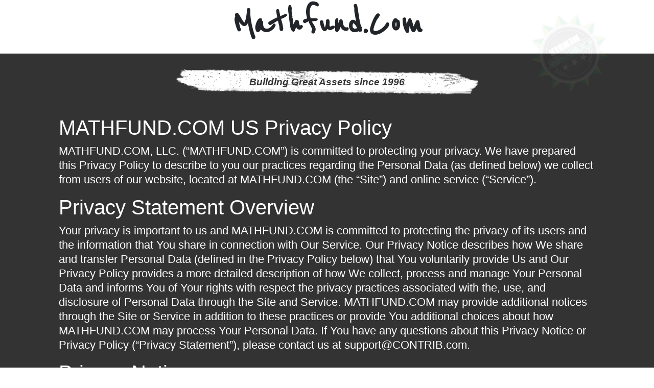

--- FILE ---
content_type: text/html; charset=UTF-8
request_url: https://domaindirectory.com/policypage/privacypolicy?domain=mathfund.com
body_size: 12130
content:
<!doctype html>
<html lang="en">
<head>
    <!-- Required meta tags -->
    <meta charset="utf-8">
    <meta name="viewport" content="width=device-width, initial-scale=1, shrink-to-fit=no">

    <!-- Bootstrap CSS -->
    <link rel="stylesheet" href="https://stackpath.bootstrapcdn.com/bootstrap/4.1.1/css/bootstrap.min.css" />
    <link rel="stylesheet" href="https://use.fontawesome.com/releases/v5.0.13/css/all.css" />
    <script src="https://ajax.googleapis.com/ajax/libs/jquery/1.11.3/jquery.min.js"></script>
    <script src="https://stackpath.bootstrapcdn.com/bootstrap/4.1.1/js/bootstrap.min.js"></script>

    <title>Privacy Policy of mathfund.com</title>
    <style>
        @import url('https://fonts.googleapis.com/css?family=Reenie+Beanie|Montserrat');
        .animated {
            -webkit-animation-duration: 1s;
            animation-duration: 1s;
            -webkit-animation-fill-mode: both;
            animation-fill-mode: both;
        }
        @-webkit-keyframes rotateIn {
            0% {
                -webkit-transform-origin: center center;
                transform-origin: center center;
                -webkit-transform: rotate(-200deg);
                transform: rotate(-200deg);
                opacity: 0;
            }

            100% {
                -webkit-transform-origin: center center;
                transform-origin: center center;
                -webkit-transform: rotate(0);
                transform: rotate(0);
                opacity: 1;
            }
        }

        @keyframes rotateIn {
            0% {
                -webkit-transform-origin: center center;
                -ms-transform-origin: center center;
                transform-origin: center center;
                -webkit-transform: rotate(-200deg);
                -ms-transform: rotate(-200deg);
                transform: rotate(-200deg);
                opacity: 0;
            }

            100% {
                -webkit-transform-origin: center center;
                -ms-transform-origin: center center;
                transform-origin: center center;
                -webkit-transform: rotate(0);
                -ms-transform: rotate(0);
                transform: rotate(0);
                opacity: 1;
            }
        }
        .rotateIn {
            -webkit-animation-name: rotateIn;
            animation-name: rotateIn;
        }
        .r-d{
            -webkit-animation-delay: 2.5s;
            -moz-animation-delay: 2.5s;
            -ms-animation-delay: 2.5s;
            -o-animation-delay: 2.5s;
            animation-delay: 2.5s;
        }
        .header{
            background-color: #fff;
            border-bottom: 1px solid #eee;
        }
        .title-header{
            font-family: "Reenie Beanie",cursive;
            font-size: 80px;
            font-weight: bold;
        }
        .body-content{
            background: #333;
            border-bottom: 1px solid #eee;
            padding: 30px 0;
			position: relative;
        }
		.tp-overlay {
			position: absolute;
			top: 0;
			left: 0;
			right: 0;
			bottom: 0;
			background-color: rgba(0,0,0,0.8);
		}
		.introduction {
			font-family: 'Montserrat';
		}
        .meta-date-since{
            background: rgba(0, 0, 0, 0) url("https://cdn.vnoc.com/icons/highlight.png") no-repeat scroll center center;
            color: #333;
            font-size: 19px;
            font-style: italic;
            font-weight: bold;
            height: 51px;
            line-height: 51px;
            margin: 0 auto 10px;
            text-align: center;
            width: 960px;
        }
        .main-content{            
            margin-bottom: 60px;
            margin-top: 20px;
            padding: 20px 15px;
            color: #fff;
            font-size: 22px;
            line-height: 28px;
        }
        .wrap-form-unsubscribe{
            padding: 15px;
            background-color: #e9e9e9;
            color: #333;
        }
        .footer{
            background-color: #fff;
            padding-top: 15px;
            padding-bottom: 15px;
            margin-bottom: 20px;
        }
        .brdr-right{
            border-right: 1px solid #eee;
        }
        .brdr-right:last-child{
            border-right: none;
        }
        .random-domain{
            padding-top: 5px;
            padding-bottom: 5px;
        }
        .sub-footer {
            background: #fff none repeat scroll 0 0;
            border-top: 1px solid #eee;
            margin-top: 20px;
        }
    </style>
</head>
<body>
    <div style="position:relative;">
        <div style="position: absolute; z-index: 10; top: 30px; right: 90px;" class="animated rotateIn r-d">
            <a href="https://www.contrib.com" alt="Contrib">
                <img src="https://cdn.vnoc.com/icons/badge-contrib-3.png">
            </a>
        </div>
    </div>
    <div class="header">
        <div class="container">
            <div class="row">
                <div class="col-lg-12">
                    <h1 class="text-capitalize title-header text-center">
                        Mathfund.com                    </h1>
                </div>
            </div>
        </div>
    </div>
    <div class="body-content">
    <div class="container">
        <div class="col-lg-12">
            <h2 class="meta-date-since">
                Building Great Assets since 1996
            </h2>
        </div>
        <div class="col-md-12">
            <div class="main-content">
                <!-- Put Content Here -->
                <h1>
                    MATHFUND.COM US Privacy Policy
                </h1>
                <p class="desc">
                    MATHFUND.COM, LLC. (“MATHFUND.COM”) is committed to protecting your privacy. We have prepared this Privacy Policy to describe to you our practices regarding the Personal Data (as defined below) we collect from users of our website, located at MATHFUND.COM (the “Site”) and online service (“Service”).
                </p>
                <h1>
                    Privacy Statement Overview
                </h1>
                <p class="desc">
                    Your privacy is important to us and MATHFUND.COM is committed to protecting the privacy of its users and the information that You share in connection with Our Service. Our Privacy Notice describes how We share and transfer Personal Data (defined in the Privacy Policy below) that You voluntarily provide Us and Our Privacy Policy provides a more detailed description of how We collect, process and manage Your Personal Data and informs You of Your rights with respect the privacy practices associated with the, use, and disclosure of Personal Data through the Site and Service. MATHFUND.COM may provide additional notices through the Site or Service in addition to these practices or provide You additional choices about how MATHFUND.COM may process Your Personal Data. If You have any questions about this Privacy Notice or Privacy Policy (“Privacy Statement”), please contact us at support@CONTRIB.com.
                </p>
                <h1>
                    Privacy Notice
                </h1>
                <p class="desc">
                    This Privacy Notice describes MATHFUND.COM’s collection, use, and disclosure of the information You provide to Us through Your use of the Site or Service, as well as the rights You have with respect to Your Personal Data. For any questions regarding this Privacy Notice please contact Us at support@CONTRIB.com.
                </p>
                <h1>
                    I. What Information Do We Collect And How Do We Use It?
                </h1>
                <p class="desc">
                    This Privacy Notice describes MATHFUND.COM’s collection, use, and disclosure of the information You provide to Us through Your use of the Site or Service, as well as the rights You have with respect to Your Personal Data. For any questions regarding this Privacy Notice please contact Us at support@CONTRIB.com.
                </p>
                <p class="desc">
                    <b>
                        Information We collect from You.
                    </b>
                </p>
                <p class="desc">
                    &gt; We will collect Personal Data that You voluntarily provide us, for example, when You register for, or interact with other users through the Site or Service. We may also collect Personal Data when You sign up for marketing emails, events, or other opportunities through MATHFUND.COM. Personal Data may contain Your name, email, contact information, as well as job titles, or other information You provide to MATHFUND.COM.
                </p>
                <p class="desc">
                    &gt; Billing and transactional information pursuant to Your use of the Site and Service.
                </p>
                <p class="desc">
                    &gt; Information regarding Your use of the Site or Service, such as the hardware model, operating system version, web-browser software and Your Internet Protocol (IP) address/device identifier.
                </p>
                <p class="desc">
                    &gt; Statistics and information on Your use of the Site and Service, including Your IP address; device type and unique device identification numbers, device event information, broad geographic location and other technical data collected through cookies, pixel tags or other similar technologies.
                </p>
                <p class="desc">
                    &gt; Information disclosed through the Site or Service will be made available to other users of the Site or Service, who may send You unsolicited messages. Please do not post any information that You do not want to reveal to the public.
                </p>
                <p class="desc">
                    <b>
                        Examples of how We use Your Personal Data.
                    </b>
                </p>
                <p class="desc">
                    &gt; To provide You with Site and Service
                </p>
                <p class="desc">
                    To enhance the Site and Service
                </p>
                <p class="desc">
                    &gt; To respond to Your requests or to manage user accounts
                </p>
                <p class="desc">
                    &gt; To provide feedback and understand Our users
                </p>
                <p class="desc">
                    &gt; To monitor the security of the Site or Service
                </p>
                <p class="desc">
                    &gt; To provide You with promotional communications and materials
                </p>
                <p class="desc">
                    <b>
                        Information from third party sources and affiliated companies.
                    </b>
                </p>
                <p class="desc">
                    We may also obtain information about You through third party sources as permitted by applicable law, such as public databases, social media platforms, and reseller, channel, and joint marketing partners.
                </p>
                <h1>
                    II. Sharing Your Information
                </h1>
                <p class="desc">
                    We may share Your Personal Data with third parties as follows:
                </p>
                <p class="desc">
                    <b>
                        Service Providers.
                    </b>
                </p>
                <p class="desc">
                    We may share Your Personal Information with third parties, such as vendors and service providers who provide assistance with billing, payment processing, marketing, data analytics support and service associated with the Site or Service.
                </p>
                <p class="desc">
                    <b>
                        Business Partners.
                    </b>
                </p>
                <p class="desc">
                    We may share Your Personal Data with Our channel partners to fulfill obligations and requests, to deliver support, and to provide users and Our customer’s users with information about MATHFUND.COM. MATHFUND.COM does not control how a business partner may use Your Personal Data. Our business partners are responsible for managing the use of Personal Data collected in these circumstances.
                </p>
                <p class="desc">
                    <b>
                        Compliance with laws and for other legitimate business purposes.
                    </b>
                </p>
                <p class="desc">
                    We may share Your Personal Data when We believe disclosure is necessary or required by law, regulation, to protect users, the integrity of the Site or Service and to defend or exercise Our legal rights. We may also disclose Your Personal Data when it may be necessary for other legitimate purposes as reasonably determined by MATHFUND.COM.
                </p>
                <h1>
                    III. International Transfers of Information
                </h1>
                <p class="desc">
                    Information, including information collected in the European Economic Area ("EEA") may be transferred, stored and processed by Us and Our services providers in the United States and other countries whose data protection laws may be different than the laws of Your country. We will protect Your Personal Data in accordance with this Privacy Notice wherever it is processed and take appropriate steps to protect the information in accordance with applicable laws. These steps include obligations to both MATHFUND.COM and You and available on MATHFUND.COM.  You may also request an executable version of MATHFUND.COM’s Data Processing Agreement by contacting support@CONTRIB.com.
                </p>
                <h1>
                    IV. Information Security and Confidentiality
                </h1>
                <p class="desc">
                    MATHFUND.COM maintains (and requires its subcontractors and service providers to maintain) appropriate organizational and technical measures designed to protect the security and confidentiality of any information We process. However, no organizational or technical measures are 100% secure so You should take care when disclosing information online and act reasonably to protect Yourself online.
                </p>
                <h1>
                    V.  Privacy Rights
                </h1>
                <p class="desc">
                    You may modify the information You have provided to MATHFUND.COM at any time through Your MATHFUND.COM profile. You can also opt-out of receiving marketing communications, deactivate, or delete Your account at any time.
                </p>
                <h1>
                    VI. Additional Rights for EEA users or similar international areas
                </h1>
                <p class="desc">
                    If You live in the European Economic Area, or a similar international area, You may have additional privacy rights available to You under applicable laws. We will process Your requests in accordance with applicable data protection laws. If You would like to exercise any of the below rights, please contact support@CONTRIB.com so that We may consider Your request in accordance with applicable law:
                </p>
                <p class="desc">
                    &gt; Right not to provide or withdraw consent: You have the right not to provide or withdraw Your consent at any time.
                </p>
                <p class="desc">
                    &gt; Right of access: You may have the right to access the Personal Data that You provided Us.
                </p>
                <p class="desc">
                    &gt; Right of erasure: You may have the right to the erasure of Personal Data that We hold about You.
                </p>
                <p class="desc">
                    &gt; Right to object to processing: You may have the right to request that MATHFUND.COM stop processing Your Personal Data and/or to stop sending You marketing communications.
                </p>
                <p class="desc">
                    &gt; Right to rectification: You may have the right to require Us to correct any of Your Personal Data.
                </p>
                <h1>
                    VII. Additional Information
                </h1>
                <p class="desc">
                    <b>
                        How long We retain Your information
                    </b>
                </p>
                <p class="desc">
                    We will retain personal information We collect from You for the period allowable by law and where We have a justifiable business need to do so, unless a longer period is required or permitted by law. You can request deletion of Your Personal Data at any time and We will consider Your request in accordance with applicable law.
                </p>
                <p class="desc">
                    <b>
                        External Links
                    </b>
                </p>
                <p class="desc">
                    The MATHFUND.COM Site and Service may link to other websites or services. Other websites may also contain links to the MATHFUND.COM Site or Service. MATHFUND.COM does not control those websites or their privacy practices. The personal information You choose to give to such parties is not covered by this Privacy Notice or the MATHFUND.COM Privacy Policy.
                </p>
                <p class="desc">
                    <b>
                        Changes to this Privacy Notice
                    </b>
                </p>
                <p class="desc">
                    MATHFUND.COM will review and update this Privacy Notice in response to changing legal, technical and business developments. Please review this Privacy Notice frequently to understand how MATHFUND.COM is protecting Your Personal Data.
                </p>
                <p class="desc">
                    <b>
                        Data Protection Officer
                    </b>
                </p>
                <p class="desc">
                    MATHFUND.COM has appointed a Data Protection Officer to ensure continued commitment to privacy and security practices. For further information please contact Us at: support@CONTRIB.com
                </p>
                <h1>
                    Privacy Policy
                </h1>
                <p class="desc">
                    This Privacy Policy describes in further detail MATHFUND.COM’s collection, processing, and treatment of Your information, as well as the rights You have with respect to such information. This Privacy Policy will provide You with further technical information regarding the processing of Your Personal Data described in the Privacy Notice.
                    If You have any questions or concerns or complaints about this Privacy Policy or Our data collection or processing practices, or if You want to report any security violations to us, please contact Us at: support@CONTRIB.com.
                </p>
                <h1>
                    I. User Consent
                </h1>
                <p class="desc">
                    By submitting Personal Data through Our Site or Service, You agree to the terms of this Privacy Policy, as well as Our Privacy Notice and the Terms of Service, and You expressly consent to the collection, use and disclosure of Your Personal Data in accordance with the Privacy Policy, Privacy Notice, and Terms of Service. If You do not agree, You should discontinue use of the Site and Service immediately.
                </p>
                <h1>
                    II. A Note About Children
                </h1>
                <p class="desc">
                    We do not intentionally gather Personal Data from visitors who are under the age of 13. If a child under 13 submits Personal Data to MATHFUND.COM and We learn that the Personal Data is the information of a child under 13, We will attempt to delete the information as soon as possible. If You believe that We might have any Personal Data from a child under 13, please contact Us at support@CONTRIB.com immediately.
                </p>
                <h1>
                    III. A Note To Users Outside Of the United States
                </h1>
                <p class="desc">
                    If You are a non-U.S. user of the Site, by accessing the Site and providing us with Personal Data, You acknowledge and agree that Your Personal Data may be processed for the purposes identified in the Privacy Policy. In addition, Your Personal Data may be processed in the country in which it was collected and in other countries, including the United States, where laws regarding processing of Personal Data may be less stringent than the laws in Your country. By providing your data, You consent to such transfer. For further information please consult Our Privacy Notice.
                </p>
                <h1>
                    IV. Types Of Data We Collect
                </h1>
                <p class="desc">
                    “Personal Data” means data that allows someone to identify or contact You, including, for example, Your name, address, telephone number, e-mail address, as well as any other non-public information about You that is associated with or linked to any of the foregoing data. “Anonymous Data” means data that is not associated with or linked to Your Personal Data; Anonymous Data does not, by itself, permit the identification of individual persons. We collect Personal Data and Anonymous Data, as described below.
                </p>
                <h1>
                    V. Information You Provide To Us
                </h1>
                <p class="desc">
                    We may collect Personal Data from You, such as Your first and last name, location, phone number, gender, e-mail and mailing addresses, professional title, company name, employment history, education history, personal summary, and password when You create an account to log in to Our network (“Account”).
                    We retain information on Your behalf, such as files and messages that You store using Your Account.
                </p>
                <p class="desc">
                    If You provide Us feedback or contact us via e-mail, We will collect Your name and e-mail address, as well as any other content included in the e-mail, in order to send You a reply.
                </p>
                <p class="desc">
                    When You post content (text, images, photographs, messages, comments or any other kind of content that is not Your e-mail address) on Our Site, the information contained in Your posting will be stored on Our servers and other users will be able to see it, along with Your profile photo and any other information that You choose to make public on Your public profile page (“Profile”). The information that You provide in Your Profile will be visible to others, including anonymous visitors who are not users of Our Service.
                </p>
                <p class="desc">
                    When You post messages on the message boards of Our Site, the information contained in Your posting will be stored on Our servers and other users will be able to see it.
                    When You participate in one of Our surveys, We may collect additional profile information.
                    We also collect other types of Personal Data that You provide to Us voluntarily, such as Your operating system and version, product registration number, and other requested information if You contact Us via e-mail regarding support for the Site or Service.
                    We may also collect Personal Data at other points on Our Site and Service that state that Personal Data is being collected.
                </p>
                <h1>
                    VI. Information You Provide From Facebook And Other Social Networking Sites
                </h1>
                <p class="desc">
                    If You are not currently registered as a user the Service, and You click on “Sign In” using Facebook, Google, LinkedIn, GitHub, Angellist, or another SNS that We support, You will first be asked to enter Your SNS credentials and then be given the option to register for the Service. In this case, We may receive information from that SNS to make it easier for You to create an Account on the Site. Any information that We collect from Your SNS account may depend on the privacy settings You have with that SNS, so please consult the SNS privacy and data practices.
                </p>
                <p class="desc">
                    <b>
                        (a) Information Collected Via Technology
                    </b>
                </p>
                <p class="desc">
                    Information Collected by Our Servers. To make Our Site and Service more useful to You, Our servers (which may be hosted by a third party service provider) collect information from You, including Your browser type, operating system, Internet Protocol (“IP”) address (a number that is automatically assigned to Your computer when You use the Internet, which may vary from session to session), domain name, and/or a date/time stamp for Your visit.
                    Log Files. As is true of most websites, We gather certain information automatically and store it in log files. This information includes IP addresses, browser type, Internet service provider (“ISP”), referring/exit pages, operating system, date/time stamp, and clickstream data. We use this information to analyze trends, administer the Site, track users’ movements around the Site, gather demographic information about Our user base as a whole, and better tailor Our Site and Service to Our users’ needs. For example, some of the information may be collected so that when You visit the Site or use Our Service again, it will recognize You and the information could then be used to serve advertisements and other information appropriate to Your interests. Except as noted in this Privacy Policy, We do not link this automatically-collected data to Personal Data.
                    Cookies. Like many online services, We use cookies to collect information. “Cookies” are small pieces of information that a website sends to Your computer’s hard drive while You are viewing the website. We may use both session Cookies (which expire once You close Your web browser) and persistent Cookies (which stay on Your computer until You delete them) to provide You with a more personal and interactive user experience. This type of information is collected to make Our Site and Service more useful to You and to tailor the experience with Us to meet Your special interests and needs.
                    Pixel Tags. In addition, We use “Pixel Tags” (also referred to as clear Gifs, Web beacons, or Web bugs). Pixel Tags are tiny graphic images with a unique identifier, similar in function to cookies, that are used to track online movements of Web users. In contrast to Cookies, which are stored on a user’s computer hard drive, Pixel Tags are embedded invisibly in Web pages. Pixel Tags also allow Us to send e-mail messages in a format users can read, and they tell us whether e-mails have been opened to ensure that We are sending only messages that are of interest to Our users. We may use this information to reduce or eliminate messages sent to a User. We do not tie the information gathered by Pixel Tags to Our users’ Personal Data.
                    Flash LSOs. When We post videos, third parties may use local shared objects, known as “Flash Cookies,” to store Your preferences for volume control or to personalize certain video features. Flash Cookies are different from browser Cookies because of the amount and type of data and how the data is stored. Cookie management tools provided by Your browser will not remove Flash Cookies. To learn how to manage privacy and storage settings for Flash Cookies, click here: http://www.macromedia.com/support/documentation/en/flashplayer/help/settings_manager07.html.
                    Google Analytics. We use Google Analytics to help analyze how users use the Site. Google Analytics uses Cookies to collect information such as how often users visit the Site and use Services, what pages they visit, and what other sites they used prior to coming to Our Site. We use the information We get from Google Analytics only to improve Our Site and Service. Google Analytics collects only the IP address assigned to You on the date You visit the Site, rather than Your name or other personally identifying information. We do not combine the information generated through the use of Google Analytics with Your Personal Data. Although Google Analytics plants a persistent Cookie on Your web browser to identify You as a unique user the next time You visit the Site and use Services, the Cookie cannot be used by anyone but Google. Google’s ability to use and share information collected by Google Analytics about Your visits to the Site and use of Services is restricted by the Google Analytics Terms of Use and the Google Privacy Policy.
                </p>
                <p class="desc">
                    <b>
                        (b) Information Collected From You About Others
                    </b>
                </p>
                <p class="desc">
                    If You decide to invite a third party to create an Account, We will collect Your and the third party’s names and e-mail addresses in order to send an e-mail and follow up with the third party. We may maintain this information indefinitely in Our database and may also use this information to help us establish networks of contacts, document relationships, facilitate referrals, and improve Our Services. We may also use this information to show You and other users that You may know each other or have shared contacts. We rely upon You to obtain whatever consents from the third party that may be required by law to allow us to access and upload the third party’s names and e-mail addresses as required above. You or the third party may contact Us at support@CONTRIB.com to request the removal of this information from Our database. The e-mail that is sent to Your friends will come from Your e-mail address so that Your friends know that You want to invite to Our Site and Service.
                </p>
                <p class="desc">
                    <b>
                        (c) Information Collected From Address Book and Contact Importing
                    </b>
                </p>
                <p class="desc">
                    You may use Our address book and contacts importer to upload Your contacts from other services into MATHFUND.COM. When You import Your contacts, We may indefinitely store the contact information in Our database, including Your contacts' names, e-mails, phone numbers, locations, and relationships to You, subject to applicable law. We do not store any passwords You provide as part of the contact import process.
                    After We import Your contacts, We will use this information to help Us establish networks of contacts, document relationships, facilitate referrals, and improve Our Site and Service. We may also use this information to show You and other users that You may know each other or have shared contacts. We rely upon You to obtain whatever consents from the relevant third parties that may be required by law to allow Us to access and upload the third parties’ names, e-mail addresses, and other contact information. You or such a third party may contact Us at support@CONTRIB.com to request the removal of this information from Our database.
                </p>
                <p class="desc">
                    <b>
                        (d) Information Collected From Third Party Companies
                    </b>
                </p>
                <p class="desc">
                    We may receive Personal and/or Anonymous Data about You from companies that provide Our Service by way of a co-branded or private-labeled website, companies that offer their products and/or services through Our Services, and/or companies that otherwise collect such information. These third party companies may supply Us with Personal Data. We may add this information to the information We have already collected from You via Services in order to improve Services We provide to You.
                </p>
                <h1>
                    VII Use Of Your Personal Data
                </h1>
                <p class="desc">
                    <b>
                        (a) General Use
                    </b>
                </p>
                <p class="desc">
                    In general, Personal Data You submit to Us is used either to respond to requests that You make, or to aid Us in serving You better. We use Your Personal Data in the following ways:
                    facilitate the creation of and completion of Your profile for use with the Site and Service;
                    identify You as a User in Our system;
                    provide improved administration of the Site and Service;
                    provide the Site and Service;
                    improve the quality of experience when You interact with the Site and Service;
                    send You a welcome e-mail to verify ownership of the e-mail address provided when Your Account was created;
                    send You administrative e-mail notifications, such as information about pending job offers, security or support and maintenance advisories;
                    respond to Your inquiries related to employment opportunities or other requests;
                    make telephone calls to You, from time to time, as a part of secondary fraud protection or to solicit Your feedback;
                    send You calendar invitations; and
                    send newsletters, surveys, offers, and other promotional materials related to the Site or Service and for other marketing purposes of MATHFUND.COM.
                </p>
                <p class="desc">
                    <b>
                        (b) User Testimonials And Feedback
                    </b>
                </p>
                <p class="desc">
                    We often receive testimonials and comments from users who have had positive experiences with Our Service. We occasionally publish such Content. When We publish this Content, We may identify Our Users by their first and last name and may also indicate their home city. We obtain the User’s consent prior to posting his or her name along with the testimonial. We may post user feedback on the Site from time to time. We will share Your feedback with Your first name and last initial only. If We choose to post Your first and last name along with Your feedback, We will obtain Your consent prior to posting You name with Your feedback. If You make any comments on a blog or forum associated with Services Site, You should be aware that You have no reasonable expectation of privacy and that any Personal Data You submit there can be read, collected, or used by other users of these forums, and could be used to send You unsolicited messages. We are not responsible for the personally identifiable information You choose to submit in these blogs and forums.
                </p>
                <p class="desc">
                    <b>
                        (c) Creation Of Anonymous Data
                    </b>
                </p>
                <p class="desc">
                    We may create Anonymous Data records from Personal Data by excluding information (such as Your name) that makes the data personally identifiable to You. We use this Anonymous Data to analyze request and usage patterns so that We may enhance the content of Service and improve Site navigation. We reserve the right to use Anonymous Data for any purpose and disclose Anonymous Data to third parties in Our sole discretion.
                </p>
                <h1>
                    VIII Disclosure Of Your Personal Data
                </h1>
                <p class="desc">
                    We disclose Your Personal Data as described below and as described elsewhere in this Privacy Statement.
                </p>
                <p class="desc">
                    <b>
                        (a) Third Parties Designated By You
                    </b>
                </p>
                <p class="desc">
                    When You use the Service, the Personal Data You provide will be shared with the third parties that You designate to receive such information, including other websites, Your friends, relatives and business associates. Depending on the type of access You grant to such third parties, they may also be permitted to edit the information You have provided to Us and to designate others to access and edit such information. You may change Your settings at any time as to who has access to Your information by going to Your account settings and changing Your publishing options.
                </p>
                <p class="desc">
                    <b>
                        (b) Third Party Service Providers
                    </b>
                </p>
                <p class="desc">
                    We may share Your Personal Data with third party service providers to: provide You with the Service; to conduct quality assurance testing; to facilitate creation of Accounts; to provide technical support; and/or to provide other services to MATHFUND.COM. These third party service providers are required not to use Your Personal Data other than to provide the services requested by MATHFUND.COM.
                </p>
                <p class="desc">
                    <b>
                        (c) Affiliates
                    </b>
                </p>
                <p class="desc">
                    We may share some or all of Your Personal Data with Our parent company, subsidiaries, joint ventures, or other companies under a common control (“Affiliates”), in which case We will require Our Affiliates to honor this Privacy Statement.
                </p>
                <p class="desc">
                    <b>
                        (d) Corporate Restructuring
                    </b>
                </p>
                <p class="desc">
                    We may share some or all of Your Personal Data in connection with or during negotiation of any merger, financing, acquisition or dissolution transaction or proceeding involving sale, transfer, divestiture, or disclosure of all or a portion of Our business or assets. In the event of an insolvency, bankruptcy, or receivership, Personal Data may also be transferred as a business asset. If another company acquires Our company, business, or assets, that company will possess the Personal Data collected by Us and will assume the rights and obligations regarding Your Personal Data as described in this Privacy Policy.
                </p>
                <p class="desc">
                    <b>
                        (e) Social Networking Sites (“SNS”)
                    </b>
                </p>
                <p class="desc">
                    Our Service may enable You to post content to a SNS. If You choose to do this, We will provide information to such SNS in accordance with Your elections. You acknowledge and agree that You are solely responsible for Your use of those websites and that it is Your responsibility to review the terms of use and privacy policy of the third party provider of such SNS. We will not be responsible or liable for: (i) the availability or accuracy of such SNS; (ii) the content, products or services on or availability of such SNS; or (iii) Your use of any such SNS.
                </p>
                <p class="desc">
                    <b>
                        (f) Public Profile
                    </b>
                </p>
                <p class="desc">
                    Certain portions of the information You provide to us may also be displayed in Your Profile. As an essential element of the Service, most of the Personal Data You explicitly provide to us when You register or update Your Profile is displayed on Your Profile. In order for Your Profile to be made public, You must go to Your profile settings and then to profile visibility. By default, Your Profile is not for public viewing. Your photos, posts, friends, and other content You post to the Site are also meant for public consumption. We may display this content on the Site and further distribute it to a wider audience through third party sites and services. Once displayed on publicly viewable web pages, that information can be collected and used by others. We cannot control who reads Your postings or what other users may do with the information that You voluntarily post, so it is very important that You do not put Personal Data in Your posts. Once You have posted information publicly, while You will still be able to edit and delete it on the Site, You will not be able to edit or delete such information cached, collected, and stored elsewhere by others (e.g., search engines).
                </p>
                <p class="desc">
                    <b>
                        (g) Other Disclosures
                    </b>
                </p>
                <p class="desc">
                    Regardless of any choices You make regarding Your Personal Data (as described below), MATHFUND.COM may disclose Personal Data if it believes in good faith that such disclosure is necessary (a) in connection with any legal investigation; (b) to comply with relevant laws or to respond to subpoenas or warrants served on MATHFUND.COM; (c) to protect or defend the rights or property of MATHFUND.COM or users of the Site or Service; and/or (d) to investigate or assist in preventing any violation or potential violation of the law, this Privacy Policy, or Our Terms of Use.
                </p>
                <h1>
                    IX Third Party Websites
                </h1>
                <p class="desc">
                    Our Site may contain links to third party websites. When You click on a link to any other website or location, You will leave Our Site and go to another site, and another entity may collect Personal Data or Anonymous Data from You. We have no control over, do not review, and cannot be responsible for, these outside websites or their content. Please be aware that the terms of this Privacy Policy do not apply to these outside websites or content, or to any collection of Your Personal Data after You click on links to such outside websites. We encourage You to read the privacy policies of every website You visit. The links to third party websites or locations are for Your convenience and do not signify Our recommendation of such third parties or their products, content or websites.
                </p>
                <h1>
                    X Your Choices Regarding Information
                </h1>
                <p class="desc">
                    You have several choices regarding the use of information on Our Service:
                </p>
                <p class="desc">
                    <b>
                        (a) Email Communications
                    </b>
                </p>
                <p class="desc">
                    We will periodically send You free newsletters and e-mails that directly promote the use of Our Site or Service. When You receive newsletters or promotional communications from us, You may indicate a preference to stop receiving further communications from us and You will have the opportunity to “opt-out” by following the unsubscribe instructions provided in the e-mail You receive or by contacting us directly (please see contact information below). Despite Your indicated e-mail preferences, We may send You Service related communications, including notices of any updates to Our Terms of Use or Privacy Policy.
                </p>
                <p class="desc">
                    <b>
                        (b) Cookies
                    </b>
                </p>
                <p class="desc">
                    If You decide at any time that You no longer wish to accept Cookies from Our Site or Service for any of the purposes described above, then You can instruct Your browser, by changing its settings, to stop accepting Cookies or to prompt You before accepting a Cookie from the websites You visit. Consult Your browser’s technical information. If You do not accept Cookies, however, You may not be able to use all portions of the Site or all functionality of the Service. If You have any questions about how to disable or modify Cookies, please let us know at the contact information provided below.
                </p>
                <p class="desc">
                    <b>
                        (c) De-linking SNS
                    </b>
                </p>
                <p class="desc">
                    If You decide at any time that You no longer wish to have Your SNS account (e.g., Facebook) linked to Your Account, then You may de-link the SNS account in the “preferences” section in Your account settings. You may also manage the sharing of certain Personal Data with us when You connect with us through an SNS, such as through Facebook Connect. Please refer to the privacy settings of the SNS to determine how You may adjust Our permissions and manage the interactivity between the Service and Your social media account or mobile device.
                </p>
                <p class="desc">
                    <b>
                        (d) Changing Or Deleting Your Personal Data
                    </b>
                </p>
                <p class="desc">
                    You may change any of Your Personal Data in Your Account by editing Your profile within Your Account. You may request deletion of Your Personal Data by us, and We will use commercially reasonable efforts to honor Your request, but please note that We may be required to keep such information and not delete it (or to keep this information for a certain time, in which case We will comply with Your deletion request only after We have fulfilled such requirements). When We delete any information, it will be deleted from the active database, but may remain in Our archives. We may also retain Your information for fraud or similar purposes.
                </p>
                <h1>
                    XI Security Of Your Personal Data
                </h1>
                <p class="desc">
                    MATHFUND.COM is committed to protecting the security of Your Personal Data. We use a variety of industry-standard security technologies and procedures to help protect Your Personal Data from unauthorized access, use, or disclosure. We also require You to enter a password to access Your Account information. Please do not disclose Your Account password to unauthorized people. No method of transmission over the Internet, or method of electronic storage, is 100% secure, however. Therefore, while MATHFUND.COM uses reasonable efforts to Your Personal Data, MATHFUND.COM cannot guarantee its absolute security.
                </p>
                <h1>
                    XII Changes To This Privacy Policy
                </h1>
                <p class="desc">
                    This Privacy Policy may be updated from time to time for any reason. We will notify You of any changes to Our Privacy Policy by posting the new Privacy Policy here: http://www.domaindirectory.com/policypage/privacypolicy?domain=MATHFUND.COM and We will change the “Last Updated” date above. You should consult this Privacy Policy regularly for any changes. Continued use of Our Site or Service, following posting of such changes, shall indicate Your acknowledgement of such changes and agreement to be bound by the terms of such changes. If You do not agree, You should immediately discontinue Your use of the Site or Service.
                </p>
            </div>
        </div>
    </div>
</div>    <div class="footer">
        <div class="container">
            <div class="col-lg-12">
                <div class="row">
                    <div class="col-lg-3 col-md-3 col-sm-3 col-xs-12">
                        <h3 class="mt-3">
                            <a href="https://www.contrib.com/brand/details/mathfund.com">About Mathfund.com</a>
                        </h3>
                        Know more indepth stats for Linked.com. <a href="https://www.contrib.com/brand/details/mathfund.com">Visit</a> our Assets and People Marketplace today.
                    </div>
                    <div class="col-lg-3 col-md-3 col-sm-3 col-xs-12">
                        <h3 class="mt-3">
                            Other Assets
                        </h3>
                        <ul class="list-unstyled">
                            <li class="random-domain">
                                <a href="https://www.toursurvey.com" class="text-capitalize">toursurvey.com</a>
                            </li>
                            <li class="random-domain">
                                <a href="https://www.postercenter.com" class="text-capitalize">postercenter.com</a>
                            </li>
                            <li class="random-domain">
                                <a href="https://www.thereferralengine.com" class="text-capitalize">thereferralengine.com</a>
                            </li>
                        </ul>
                    </div>
                    <div class="col-lg-3 col-md-3 col-sm-3 col-xs-12">
                        <h3 class="mt-3">
                            Join us at Contrib
                        </h3>
						<ul class="list-unstyled">
							<li class="random-domain"><a href="https://www.contrib.com"><img src="https://cdn.vnoc.com/icons/icon-50x50-contrib-contribute2.png" style="height:25px;" alt="Contribute"> Contribute  </a></li>
							<li class="random-domain"><a href="https://www.contrib.com"><img src="https://cdn.vnoc.com/icons/icon-50x50-contrib-money2.png" style="height:25px;" alt="Create Value"> Create Value </a></li>
							<li class="random-domain"><a href="https://www.contrib.com"><img src="https://cdn.vnoc.com/icons/icon-50x50-contrib-market2.png" style="height:25px;" alt="Browse our Marketplace"> Browse the Marketplace</a></li>
						</ul>
					</div>
                    <div class="col-lg-3 col-md-3 col-sm-3 col-xs-12">
                        <h3 class="mt-3">
                            Partners
                        </h3>
                        <a href="https://crypto.contrib.com/" target="_blank">
                            <img class="img-fluid" src="https://rdbuploads.s3.amazonaws.com/banners/banner-ctb%20earn%20ctb%20tokens.png" alt="">
                        </a>
                    </div>
                </div>
            </div>
        </div>
    </div>
    <div class="sub-footer">
        <div class="container">
            <div class="row">
                <div class="col-md-12 text-center mb-3 py-5">
                    <h3>
                        Powered by <a href="https://goo.gl/Z19wQg" alt="Best dedicated server hosting"><img src="https://cdn.vnoc.com/banner/codero-logo-HostingOnDemand.png" alt="Best dedicated server hosting" title="Codero" style="height:55px;"></a>
                    </h3>
                </div>
                <div class="col-lg-12 text-center">
                    <div class="foot-credit">
                        <a href="/policypage/terms?domain=mathfund.com">Terms</a>&nbsp;
                        <a href="/policypage/privacypolicy?domain=mathfund.com">Privacy Policy</a>&nbsp;
                        <a href="https://mathfund.com">Mathfund.com</a>
                        <p>&copy; Copyright 2026 Mathfund.com. All Rights Reserved.</p>
                    </div>
                </div>
            </div>
        </div>
    </div>
</body>
</html>